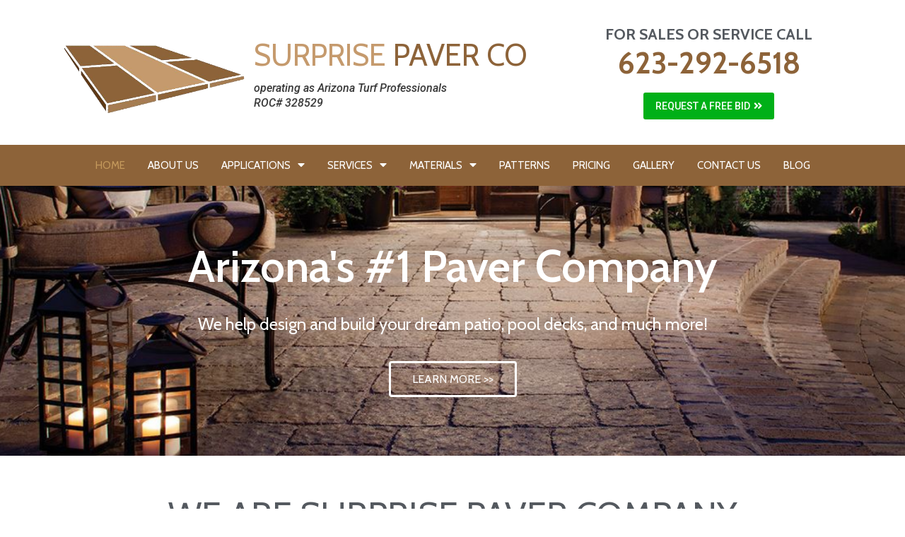

--- FILE ---
content_type: text/css
request_url: https://surprisepaver.com/wp-content/uploads/elementor/css/post-9.css?ver=1702739785
body_size: 2949
content:
.elementor-9 .elementor-element.elementor-element-6d5e996{margin-top:0px;margin-bottom:0px;padding:0px 0px 0px 0px;}.elementor-9 .elementor-element.elementor-element-6bc21c7 .elementor-repeater-item-4af81bb .swiper-slide-bg{background-color:#8D6339;background-image:url(https://surprisepaver.com/wp-content/uploads/2022/04/patio-pavers.jpg);background-size:cover;}.elementor-9 .elementor-element.elementor-element-6bc21c7 .swiper-slide{height:382px;transition-duration:calc(5000ms*1.2);}.elementor-9 .elementor-element.elementor-element-6bc21c7 .swiper-slide-contents{max-width:100%;}.elementor-9 .elementor-element.elementor-element-6bc21c7 .swiper-slide-inner{text-align:center;}.elementor-9 .elementor-element.elementor-element-6bc21c7 .swiper-slide-inner .elementor-slide-heading:not(:last-child){margin-bottom:34px;}.elementor-9 .elementor-element.elementor-element-6bc21c7 .elementor-slide-heading{color:#FFFFFF;font-family:"Cabin", Sans-serif;font-size:62px;font-weight:600;text-decoration:none;}.elementor-9 .elementor-element.elementor-element-6bc21c7 .swiper-slide-inner .elementor-slide-description:not(:last-child){margin-bottom:35px;}.elementor-9 .elementor-element.elementor-element-6bc21c7 .elementor-slide-description{color:#FFFFFF;font-family:"Cabin", Sans-serif;font-size:24px;font-weight:400;text-decoration:none;line-height:34px;}.elementor-9 .elementor-element.elementor-element-6bc21c7 .elementor-slide-button{font-family:"Cabin", Sans-serif;font-weight:400;line-height:15px;border-width:3px;color:#FFFFFF;border-color:#FFFFFF;}.elementor-9 .elementor-element.elementor-element-75fb104{padding:60px 0px 0px 0px;}.elementor-9 .elementor-element.elementor-element-83254d4{text-align:center;}.elementor-9 .elementor-element.elementor-element-83254d4 .elementor-heading-title{color:#54595F;font-family:"Cabin", Sans-serif;font-size:50px;font-weight:300;line-height:48px;}.elementor-9 .elementor-element.elementor-element-83254d4 > .elementor-widget-container{padding:0px 0px 5px 0px;}.elementor-9 .elementor-element.elementor-element-d23ddb6{text-align:center;color:#54595F;font-family:"Cabin", Sans-serif;font-size:37px;font-weight:300;line-height:37px;}.elementor-9 .elementor-element.elementor-element-8b71dbe{--divider-border-style:solid;--divider-color:#E6E6E6;--divider-border-width:4px;}.elementor-9 .elementor-element.elementor-element-8b71dbe .elementor-divider-separator{width:17%;margin:0 auto;margin-center:0;}.elementor-9 .elementor-element.elementor-element-8b71dbe .elementor-divider{text-align:center;padding-top:2px;padding-bottom:2px;}.elementor-9 .elementor-element.elementor-element-8b71dbe > .elementor-widget-container{margin:-60px 0px 0px 0px;}.elementor-9 .elementor-element.elementor-element-4647e37f > .elementor-container{max-width:1100px;}.elementor-9 .elementor-element.elementor-element-4647e37f .elementor-column-gap-custom .elementor-column > .elementor-element-populated{padding:10px;}.elementor-9 .elementor-element.elementor-element-168ec548 > .elementor-element-populated{margin:0px 0px 0px 0px;--e-column-margin-right:0px;--e-column-margin-left:0px;padding:0px 0px 0px 0px;}.elementor-9 .elementor-element.elementor-element-1aa63341 .elementor-flip-box__front{background-image:url("https://surprisepaver.com/wp-content/uploads/2022/04/driveway-pavers-gilbert-az-750-750.jpg");background-position:center center;background-repeat:no-repeat;background-size:cover;}.elementor-9 .elementor-element.elementor-element-1aa63341 .elementor-flip-box__front .elementor-flip-box__layer__overlay{background-color:#00000059;padding:0px 0px 0px 0px;text-align:center;}.elementor-9 .elementor-element.elementor-element-1aa63341 .elementor-flip-box__back{background-image:url("https://surprisepaver.com/wp-content/uploads/2022/04/driveway-pavers-gilbert-az-750-750.jpg");background-position:center center;background-repeat:no-repeat;background-size:cover;}.elementor-9 .elementor-element.elementor-element-1aa63341 .elementor-flip-box__back .elementor-flip-box__layer__overlay{background-color:#00000059;text-align:center;}.elementor-9 .elementor-element.elementor-element-1aa63341 .elementor-flip-box{height:270px;}.elementor-9 .elementor-element.elementor-element-1aa63341 .elementor-flip-box__image{opacity:1;}.elementor-9 .elementor-element.elementor-element-1aa63341 .elementor-flip-box__front .elementor-flip-box__layer__title{color:#FFFFFF;font-family:"Cabin", Sans-serif;font-size:30px;font-weight:600;}.elementor-9 .elementor-element.elementor-element-1aa63341 .elementor-flip-box__button{margin-center:0;font-family:"Cabin", Sans-serif;font-size:15px;font-weight:400;text-decoration:none;line-height:15px;border-width:3px;}.elementor-9 .elementor-element.elementor-element-1aa63341 .elementor-flip-box__back .elementor-flip-box__layer__title{color:#FFFFFF;font-family:"Cabin", Sans-serif;font-size:21px;font-weight:600;line-height:21px;}.elementor-9 .elementor-element.elementor-element-1aa63341 .elementor-flip-box__back .elementor-flip-box__layer__description{color:#FFFFFF;font-family:"Cabin", Sans-serif;font-size:14px;font-weight:400;line-height:21px;}.elementor-9 .elementor-element.elementor-element-1aa63341 > .elementor-widget-container{padding:0px 0px 0px 0px;}.elementor-9 .elementor-element.elementor-element-47d1b81 > .elementor-element-populated{margin:0px 0px 0px 0px;--e-column-margin-right:0px;--e-column-margin-left:0px;padding:0px 0px 0px 0px;}.elementor-9 .elementor-element.elementor-element-82b2348 .elementor-flip-box__front{background-image:url("https://surprisepaver.com/wp-content/uploads/2022/04/walkway-pavers-gilbert-az-750-750.jpg");background-position:center center;background-repeat:no-repeat;background-size:cover;}.elementor-9 .elementor-element.elementor-element-82b2348 .elementor-flip-box__front .elementor-flip-box__layer__overlay{background-color:#000000A1;padding:0px 0px 0px 0px;text-align:center;}.elementor-9 .elementor-element.elementor-element-82b2348 .elementor-flip-box__back{background-image:url("https://surprisepaver.com/wp-content/uploads/2022/04/walkway-pavers-gilbert-az-750-750.jpg");background-position:center center;background-size:cover;}.elementor-9 .elementor-element.elementor-element-82b2348 .elementor-flip-box__back .elementor-flip-box__layer__overlay{background-color:#000000A1;text-align:center;}.elementor-9 .elementor-element.elementor-element-82b2348 .elementor-flip-box{height:270px;}.elementor-9 .elementor-element.elementor-element-82b2348 .elementor-flip-box__front .elementor-flip-box__layer__title{color:#FFFFFF;font-family:"Cabin", Sans-serif;font-size:30px;font-weight:600;}.elementor-9 .elementor-element.elementor-element-82b2348 .elementor-flip-box__button{margin-center:0;font-family:"Cabin", Sans-serif;font-size:15px;font-weight:400;text-decoration:none;line-height:15px;border-width:3px;}.elementor-9 .elementor-element.elementor-element-82b2348 .elementor-flip-box__back .elementor-flip-box__layer__title{color:#FFFFFF;font-family:"Cabin", Sans-serif;font-size:21px;font-weight:600;line-height:21px;}.elementor-9 .elementor-element.elementor-element-82b2348 .elementor-flip-box__back .elementor-flip-box__layer__description{color:#FFFFFF;font-family:"Cabin", Sans-serif;font-size:14px;font-weight:400;line-height:21px;}.elementor-9 .elementor-element.elementor-element-82b2348 > .elementor-widget-container{padding:0px 0px 0px 0px;}.elementor-9 .elementor-element.elementor-element-36ec60b > .elementor-element-populated{margin:0px 0px 0px 0px;--e-column-margin-right:0px;--e-column-margin-left:0px;padding:0px 0px 0px 0px;}.elementor-9 .elementor-element.elementor-element-cb928d5 .elementor-flip-box__front{background-image:url("https://surprisepaver.com/wp-content/uploads/2022/04/pathway-pavers-gilbert-az-750-450.jpg");background-position:center center;background-repeat:no-repeat;background-size:cover;}.elementor-9 .elementor-element.elementor-element-cb928d5 .elementor-flip-box__front .elementor-flip-box__layer__overlay{background-color:#000000A1;padding:0px 0px 0px 0px;text-align:center;}.elementor-9 .elementor-element.elementor-element-cb928d5 .elementor-flip-box__back{background-image:url("https://surprisepaver.com/wp-content/uploads/2022/04/pathway-pavers-gilbert-az-750-450.jpg");background-position:center center;background-repeat:no-repeat;background-size:cover;}.elementor-9 .elementor-element.elementor-element-cb928d5 .elementor-flip-box__back .elementor-flip-box__layer__overlay{background-color:#000000A1;text-align:center;}.elementor-9 .elementor-element.elementor-element-cb928d5 .elementor-flip-box{height:270px;}.elementor-9 .elementor-element.elementor-element-cb928d5 .elementor-flip-box__image{opacity:1;}.elementor-9 .elementor-element.elementor-element-cb928d5 .elementor-flip-box__front .elementor-flip-box__layer__title{color:#FFFFFF;font-family:"Cabin", Sans-serif;font-size:30px;font-weight:600;}.elementor-9 .elementor-element.elementor-element-cb928d5 .elementor-flip-box__button{margin-center:0;font-family:"Cabin", Sans-serif;font-size:15px;font-weight:400;text-decoration:none;line-height:15px;}.elementor-9 .elementor-element.elementor-element-cb928d5 .elementor-flip-box__back .elementor-flip-box__layer__title{color:#FFFFFF;font-family:"Cabin", Sans-serif;font-size:21px;font-weight:600;line-height:21px;}.elementor-9 .elementor-element.elementor-element-cb928d5 .elementor-flip-box__back .elementor-flip-box__layer__description{color:#FFFFFF;font-family:"Cabin", Sans-serif;font-size:14px;font-weight:400;line-height:21px;}.elementor-9 .elementor-element.elementor-element-cb928d5 > .elementor-widget-container{padding:0px 0px 0px 0px;}.elementor-9 .elementor-element.elementor-element-e8cfbfe > .elementor-element-populated{margin:0px 0px 0px 0px;--e-column-margin-right:0px;--e-column-margin-left:0px;padding:0px 0px 0px 0px;}.elementor-9 .elementor-element.elementor-element-c8e2f88 .elementor-flip-box__front{background-image:url("https://surprisepaver.com/wp-content/uploads/2022/04/patio-pavers-gilbert-az-750-450-1.jpg");background-position:center center;background-repeat:no-repeat;background-size:cover;}.elementor-9 .elementor-element.elementor-element-c8e2f88 .elementor-flip-box__back{background-image:url("https://surprisepaver.com/wp-content/uploads/2022/04/patio-pavers-gilbert-az-750-450-1.jpg");background-position:center center;background-repeat:no-repeat;background-size:cover;}.elementor-9 .elementor-element.elementor-element-c8e2f88 .elementor-flip-box__back .elementor-flip-box__layer__overlay{background-color:#000000A1;text-align:center;}.elementor-9 .elementor-element.elementor-element-c8e2f88 .elementor-flip-box{height:270px;}.elementor-9 .elementor-element.elementor-element-c8e2f88 .elementor-flip-box__front .elementor-flip-box__layer__overlay{padding:0px 0px 0px 0px;text-align:center;}.elementor-9 .elementor-element.elementor-element-c8e2f88 .elementor-flip-box__image{opacity:1;}.elementor-9 .elementor-element.elementor-element-c8e2f88 .elementor-flip-box__front .elementor-flip-box__layer__title{color:#FFFFFF;font-family:"Cabin", Sans-serif;font-size:30px;font-weight:600;}.elementor-9 .elementor-element.elementor-element-c8e2f88 .elementor-flip-box__button{margin-center:0;font-family:"Cabin", Sans-serif;font-size:15px;font-weight:400;text-decoration:none;line-height:15px;}.elementor-9 .elementor-element.elementor-element-c8e2f88 .elementor-flip-box__back .elementor-flip-box__layer__title{color:#FFFFFF;font-family:"Cabin", Sans-serif;font-size:21px;font-weight:600;line-height:21px;}.elementor-9 .elementor-element.elementor-element-c8e2f88 .elementor-flip-box__back .elementor-flip-box__layer__description{color:#FFFFFF;font-family:"Cabin", Sans-serif;font-size:14px;font-weight:400;line-height:21px;}.elementor-9 .elementor-element.elementor-element-c8e2f88 > .elementor-widget-container{padding:0px 0px 0px 0px;}.elementor-9 .elementor-element.elementor-element-44031ef > .elementor-container{max-width:1100px;}.elementor-9 .elementor-element.elementor-element-44031ef .elementor-column-gap-custom .elementor-column > .elementor-element-populated{padding:10px;}.elementor-9 .elementor-element.elementor-element-b352ff8 > .elementor-element-populated{margin:0px 0px 0px 0px;--e-column-margin-right:0px;--e-column-margin-left:0px;padding:0px 0px 0px 0px;}.elementor-9 .elementor-element.elementor-element-dffa665 .elementor-flip-box__front{background-image:url("https://surprisepaver.com/wp-content/uploads/2022/04/backyard-paver-gilbert-az-750-450.jpg");background-position:center center;background-repeat:no-repeat;background-size:cover;}.elementor-9 .elementor-element.elementor-element-dffa665 .elementor-flip-box__front .elementor-flip-box__layer__overlay{background-color:#000000A1;padding:0px 0px 0px 0px;text-align:center;}.elementor-9 .elementor-element.elementor-element-dffa665 .elementor-flip-box__back{background-image:url("https://surprisepaver.com/wp-content/uploads/2022/04/backyard-paver-gilbert-az-750-450.jpg");background-position:center center;background-repeat:no-repeat;background-size:cover;}.elementor-9 .elementor-element.elementor-element-dffa665 .elementor-flip-box__back .elementor-flip-box__layer__overlay{background-color:#000000A1;text-align:center;}.elementor-9 .elementor-element.elementor-element-dffa665 .elementor-flip-box{height:270px;}.elementor-9 .elementor-element.elementor-element-dffa665 .elementor-flip-box__image{opacity:1;}.elementor-9 .elementor-element.elementor-element-dffa665 .elementor-flip-box__front .elementor-flip-box__layer__title{color:#FFFFFF;font-family:"Cabin", Sans-serif;font-size:30px;font-weight:600;}.elementor-9 .elementor-element.elementor-element-dffa665 .elementor-flip-box__button{margin-center:0;font-family:"Cabin", Sans-serif;font-size:15px;font-weight:400;text-decoration:none;line-height:15px;border-width:3px;}.elementor-9 .elementor-element.elementor-element-dffa665 .elementor-flip-box__back .elementor-flip-box__layer__title{color:#FFFFFF;font-family:"Cabin", Sans-serif;font-size:21px;font-weight:600;line-height:21px;}.elementor-9 .elementor-element.elementor-element-dffa665 .elementor-flip-box__back .elementor-flip-box__layer__description{color:#FFFFFF;font-family:"Cabin", Sans-serif;font-size:14px;font-weight:400;line-height:21px;}.elementor-9 .elementor-element.elementor-element-dffa665 > .elementor-widget-container{padding:0px 0px 0px 0px;}.elementor-9 .elementor-element.elementor-element-631dbe1 > .elementor-element-populated{margin:0px 0px 0px 0px;--e-column-margin-right:0px;--e-column-margin-left:0px;padding:0px 0px 0px 0px;}.elementor-9 .elementor-element.elementor-element-6dd095a .elementor-flip-box__front{background-image:url("https://surprisepaver.com/wp-content/uploads/2022/04/pool-pavers-gilbert-az-750-450.jpg");background-position:center center;background-repeat:no-repeat;background-size:cover;}.elementor-9 .elementor-element.elementor-element-6dd095a .elementor-flip-box__front .elementor-flip-box__layer__overlay{background-color:#000000A1;padding:0px 0px 0px 0px;text-align:center;}.elementor-9 .elementor-element.elementor-element-6dd095a .elementor-flip-box__back{background-image:url("https://surprisepaver.com/wp-content/uploads/2022/04/pool-pavers-gilbert-az-750-450.jpg");background-position:center center;background-size:cover;}.elementor-9 .elementor-element.elementor-element-6dd095a .elementor-flip-box__back .elementor-flip-box__layer__overlay{background-color:#000000A1;text-align:center;}.elementor-9 .elementor-element.elementor-element-6dd095a .elementor-flip-box{height:270px;}.elementor-9 .elementor-element.elementor-element-6dd095a .elementor-flip-box__front .elementor-flip-box__layer__title{color:#FFFFFF;font-family:"Cabin", Sans-serif;font-size:30px;font-weight:600;}.elementor-9 .elementor-element.elementor-element-6dd095a .elementor-flip-box__button{margin-center:0;font-family:"Cabin", Sans-serif;font-size:15px;font-weight:400;text-decoration:none;line-height:15px;border-width:3px;}.elementor-9 .elementor-element.elementor-element-6dd095a .elementor-flip-box__back .elementor-flip-box__layer__title{color:#FFFFFF;font-family:"Cabin", Sans-serif;font-size:21px;font-weight:600;line-height:21px;}.elementor-9 .elementor-element.elementor-element-6dd095a .elementor-flip-box__back .elementor-flip-box__layer__description{color:#FFFFFF;font-family:"Cabin", Sans-serif;font-size:14px;font-weight:400;line-height:21px;}.elementor-9 .elementor-element.elementor-element-6dd095a > .elementor-widget-container{padding:0px 0px 0px 0px;}.elementor-9 .elementor-element.elementor-element-3e940c6 > .elementor-element-populated{margin:0px 0px 0px 0px;--e-column-margin-right:0px;--e-column-margin-left:0px;padding:0px 0px 0px 0px;}.elementor-9 .elementor-element.elementor-element-d574990 .elementor-flip-box__front{background-image:url("https://surprisepaver.com/wp-content/uploads/2022/04/fire-pit-pavers-gilbert-az-750-450.jpg");background-position:center center;background-repeat:no-repeat;background-size:cover;}.elementor-9 .elementor-element.elementor-element-d574990 .elementor-flip-box__front .elementor-flip-box__layer__overlay{background-color:#000000A1;padding:0px 0px 0px 0px;text-align:center;}.elementor-9 .elementor-element.elementor-element-d574990 .elementor-flip-box__back{background-image:url("https://surprisepaver.com/wp-content/uploads/2022/04/fire-pit-pavers-gilbert-az-750-450.jpg");background-position:center center;background-repeat:no-repeat;background-size:cover;}.elementor-9 .elementor-element.elementor-element-d574990 .elementor-flip-box__back .elementor-flip-box__layer__overlay{background-color:#000000A1;text-align:center;}.elementor-9 .elementor-element.elementor-element-d574990 .elementor-flip-box{height:270px;}.elementor-9 .elementor-element.elementor-element-d574990 .elementor-flip-box__image{opacity:1;}.elementor-9 .elementor-element.elementor-element-d574990 .elementor-flip-box__front .elementor-flip-box__layer__title{color:#FFFFFF;font-family:"Cabin", Sans-serif;font-size:30px;font-weight:600;}.elementor-9 .elementor-element.elementor-element-d574990 .elementor-flip-box__button{margin-center:0;font-family:"Cabin", Sans-serif;font-size:15px;font-weight:400;text-decoration:none;line-height:15px;}.elementor-9 .elementor-element.elementor-element-d574990 .elementor-flip-box__back .elementor-flip-box__layer__title{color:#FFFFFF;font-family:"Cabin", Sans-serif;font-size:21px;font-weight:600;line-height:21px;}.elementor-9 .elementor-element.elementor-element-d574990 .elementor-flip-box__back .elementor-flip-box__layer__description{color:#FFFFFF;font-family:"Cabin", Sans-serif;font-size:14px;font-weight:400;line-height:21px;}.elementor-9 .elementor-element.elementor-element-d574990 > .elementor-widget-container{padding:0px 0px 0px 0px;}.elementor-9 .elementor-element.elementor-element-f1bfd03 > .elementor-element-populated{margin:0px 0px 0px 0px;--e-column-margin-right:0px;--e-column-margin-left:0px;padding:0px 0px 0px 0px;}.elementor-9 .elementor-element.elementor-element-4b8060d .elementor-flip-box__front{background-image:url("https://surprisepaver.com/wp-content/uploads/2022/04/paver-steps-gilbert-az-750-450.jpg");background-position:center center;background-repeat:no-repeat;background-size:cover;}.elementor-9 .elementor-element.elementor-element-4b8060d .elementor-flip-box__front .elementor-flip-box__layer__overlay{background-color:#000000A1;padding:0px 0px 0px 0px;text-align:center;}.elementor-9 .elementor-element.elementor-element-4b8060d .elementor-flip-box__back{background-image:url("https://surprisepaver.com/wp-content/uploads/2022/04/paver-steps-gilbert-az-750-450.jpg");background-position:center center;background-repeat:no-repeat;background-size:cover;}.elementor-9 .elementor-element.elementor-element-4b8060d .elementor-flip-box__back .elementor-flip-box__layer__overlay{background-color:#000000A1;text-align:center;}.elementor-9 .elementor-element.elementor-element-4b8060d .elementor-flip-box{height:270px;}.elementor-9 .elementor-element.elementor-element-4b8060d .elementor-flip-box__image{opacity:1;}.elementor-9 .elementor-element.elementor-element-4b8060d .elementor-flip-box__front .elementor-flip-box__layer__title{color:#FFFFFF;font-family:"Cabin", Sans-serif;font-size:30px;font-weight:600;}.elementor-9 .elementor-element.elementor-element-4b8060d .elementor-flip-box__button{margin-center:0;font-family:"Cabin", Sans-serif;font-size:15px;font-weight:400;text-decoration:none;line-height:15px;}.elementor-9 .elementor-element.elementor-element-4b8060d .elementor-flip-box__back .elementor-flip-box__layer__title{color:#FFFFFF;font-family:"Cabin", Sans-serif;font-size:21px;font-weight:600;line-height:21px;}.elementor-9 .elementor-element.elementor-element-4b8060d .elementor-flip-box__back .elementor-flip-box__layer__description{color:#FFFFFF;font-family:"Cabin", Sans-serif;font-size:14px;font-weight:400;line-height:21px;}.elementor-9 .elementor-element.elementor-element-4b8060d > .elementor-widget-container{padding:0px 0px 0px 0px;}.elementor-9 .elementor-element.elementor-element-7f98ab9 > .elementor-container{max-width:1100px;}.elementor-9 .elementor-element.elementor-element-7f98ab9{padding:150px 0px 0px 0px;}.elementor-9 .elementor-element.elementor-element-434b2a9{color:#54595F;font-family:"Cabin", Sans-serif;font-size:33px;font-weight:300;line-height:37px;}.elementor-9 .elementor-element.elementor-element-9a3e909{--divider-border-style:solid;--divider-color:#E6E6E6;--divider-border-width:3.5px;}.elementor-9 .elementor-element.elementor-element-9a3e909 .elementor-divider-separator{width:24%;margin:0 auto;margin-left:0;}.elementor-9 .elementor-element.elementor-element-9a3e909 .elementor-divider{text-align:left;padding-top:3px;padding-bottom:3px;}.elementor-9 .elementor-element.elementor-element-9a3e909 > .elementor-widget-container{margin:-60px 0px 0px 11px;}.elementor-9 .elementor-element.elementor-element-dc61647 > .elementor-container{max-width:1100px;}.elementor-9 .elementor-element.elementor-element-dc61647{margin-top:-35px;margin-bottom:0px;padding:0px 0px 70px 0px;}.elementor-9 .elementor-element.elementor-element-437de9f{color:#838383;font-family:"Cabin", Sans-serif;font-size:19px;font-weight:400;line-height:32px;}.elementor-9 .elementor-element.elementor-element-715ca30 .elementor-heading-title{color:#838383;font-family:"Cabin", Sans-serif;font-size:20px;font-weight:700;line-height:24px;}.elementor-9 .elementor-element.elementor-element-9687f4e{color:#838383;font-family:"Cabin", Sans-serif;font-size:19px;font-weight:400;line-height:32px;}.elementor-9 .elementor-element.elementor-element-7358bef .elementor-heading-title{color:#838383;font-family:"Cabin", Sans-serif;font-size:20px;font-weight:700;line-height:24px;}.elementor-9 .elementor-element.elementor-element-789709c{color:#838383;font-family:"Cabin", Sans-serif;font-size:19px;font-weight:400;line-height:32px;}.elementor-9 .elementor-element.elementor-element-307f880 .elementor-heading-title{color:#838383;font-family:"Cabin", Sans-serif;font-size:20px;font-weight:700;line-height:24px;}.elementor-9 .elementor-element.elementor-element-48af78b{color:#838383;font-family:"Cabin", Sans-serif;font-size:19px;font-weight:400;line-height:32px;}.elementor-9 .elementor-element.elementor-element-68eb04e .elementor-heading-title{color:#838383;font-family:"Cabin", Sans-serif;font-size:20px;font-weight:700;line-height:24px;}.elementor-9 .elementor-element.elementor-element-50c3479{color:#838383;font-family:"Cabin", Sans-serif;font-size:19px;font-weight:400;line-height:32px;}.elementor-9 .elementor-element.elementor-element-7895bbd > .elementor-container{max-width:1100px;}.elementor-9 .elementor-element.elementor-element-7895bbd:not(.elementor-motion-effects-element-type-background), .elementor-9 .elementor-element.elementor-element-7895bbd > .elementor-motion-effects-container > .elementor-motion-effects-layer{background-color:#8D6339;}.elementor-9 .elementor-element.elementor-element-7895bbd{transition:background 0.3s, border 0.3s, border-radius 0.3s, box-shadow 0.3s;}.elementor-9 .elementor-element.elementor-element-7895bbd > .elementor-background-overlay{transition:background 0.3s, border-radius 0.3s, opacity 0.3s;}.elementor-9 .elementor-element.elementor-element-8df2a49 .elementor-heading-title{color:#FFFFFF;font-family:"Cabin", Sans-serif;font-size:37px;font-weight:300;line-height:37px;}.elementor-9 .elementor-element.elementor-element-8df2a49 > .elementor-widget-container{padding:50px 0px 0px 0px;}.elementor-9 .elementor-element.elementor-element-2fb7326{--divider-border-style:solid;--divider-color:#FFFFFF;--divider-border-width:3px;}.elementor-9 .elementor-element.elementor-element-2fb7326 .elementor-divider-separator{width:11%;}.elementor-9 .elementor-element.elementor-element-2fb7326 .elementor-divider{padding-top:2px;padding-bottom:2px;}.elementor-9 .elementor-element.elementor-element-2fb7326 > .elementor-widget-container{margin:0px 0px 0px 0px;padding:0px 0px 0px 4px;}.elementor-9 .elementor-element.elementor-element-682fe86{color:#FFFFFF;font-family:"Cabin", Sans-serif;font-size:19px;font-weight:400;text-decoration:none;line-height:32px;}.elementor-9 .elementor-element.elementor-element-682fe86 > .elementor-widget-container{margin:0px 0px 0px 0px;padding:30px 45px 0px 0px;}.elementor-9 .elementor-element.elementor-element-d377faa .elementor-button{font-family:"Cabin", Sans-serif;font-size:22px;font-weight:700;line-height:22px;background-color:#54595F;padding:15px 22px 15px 22px;}.elementor-9 .elementor-element.elementor-element-d377faa .elementor-button:hover, .elementor-9 .elementor-element.elementor-element-d377faa .elementor-button:focus{background-color:#7A7A7A;}.elementor-9 .elementor-element.elementor-element-d377faa > .elementor-widget-container{padding:0px 0px 50px 0px;}.elementor-9 .elementor-element.elementor-element-e47c6fe > .elementor-container{max-width:1100px;}.elementor-9 .elementor-element.elementor-element-e47c6fe{padding:0px 0px 40px 0px;}.elementor-9 .elementor-element.elementor-element-068bb30{text-align:center;color:#54595F;font-family:"Cabin", Sans-serif;font-size:37px;font-weight:300;line-height:37px;}.elementor-9 .elementor-element.elementor-element-068bb30 > .elementor-widget-container{padding:40px 0px 0px 0px;}.elementor-9 .elementor-element.elementor-element-f70a44a{--divider-border-style:solid;--divider-color:#E6E6E6;--divider-border-width:4px;}.elementor-9 .elementor-element.elementor-element-f70a44a .elementor-divider-separator{width:10%;margin:0 auto;margin-center:0;}.elementor-9 .elementor-element.elementor-element-f70a44a .elementor-divider{text-align:center;}.elementor-9 .elementor-element.elementor-element-f70a44a > .elementor-widget-container{margin:-61px 0px 0px 0px;}.elementor-9 .elementor-element.elementor-element-f719f05 .elementor-toggle-title, .elementor-9 .elementor-element.elementor-element-f719f05 .elementor-toggle-icon{color:#54595F;}.elementor-9 .elementor-element.elementor-element-f719f05 .elementor-toggle-icon svg{fill:#54595F;}.elementor-9 .elementor-element.elementor-element-f719f05 .elementor-tab-title.elementor-active a, .elementor-9 .elementor-element.elementor-element-f719f05 .elementor-tab-title.elementor-active .elementor-toggle-icon{color:#8D6339;}.elementor-9 .elementor-element.elementor-element-f719f05 .elementor-toggle-title{font-family:"Cabin", Sans-serif;font-size:21px;font-weight:700;text-decoration:none;line-height:21px;}.elementor-9 .elementor-element.elementor-element-f719f05 .elementor-tab-content{font-family:"Cabin", Sans-serif;font-size:21px;font-weight:400;line-height:32px;}.elementor-9 .elementor-element.elementor-element-6af8b01 > .elementor-container{max-width:1321px;}.elementor-9 .elementor-element.elementor-element-6af8b01:not(.elementor-motion-effects-element-type-background), .elementor-9 .elementor-element.elementor-element-6af8b01 > .elementor-motion-effects-container > .elementor-motion-effects-layer{background-color:#8D6339;}.elementor-9 .elementor-element.elementor-element-6af8b01{transition:background 0.3s, border 0.3s, border-radius 0.3s, box-shadow 0.3s;margin-top:30px;margin-bottom:0px;padding:30px 0px 0px 0px;}.elementor-9 .elementor-element.elementor-element-6af8b01 > .elementor-background-overlay{transition:background 0.3s, border-radius 0.3s, opacity 0.3s;}.elementor-9 .elementor-element.elementor-element-4a0dc17{text-align:center;color:#FFFFFF;font-family:"Cabin", Sans-serif;font-size:37px;font-weight:400;}.elementor-9 .elementor-element.elementor-element-4a0dc17 > .elementor-widget-container{margin:0px 0px -35px 0px;padding:0px 0px 0px 0px;}.elementor-9 .elementor-element.elementor-element-9883f50 > .elementor-container{max-width:1321px;}.elementor-9 .elementor-element.elementor-element-9883f50{margin-top:20px;margin-bottom:0px;}.elementor-9 .elementor-element.elementor-element-645bbdd{text-align:center;color:#54595F;font-family:"Cabin", Sans-serif;font-size:37px;font-weight:300;line-height:37px;}.elementor-9 .elementor-element.elementor-element-645bbdd > .elementor-widget-container{padding:40px 0px 0px 0px;}.elementor-9 .elementor-element.elementor-element-fb1ba04{--divider-border-style:solid;--divider-color:#E6E6E6;--divider-border-width:4px;}.elementor-9 .elementor-element.elementor-element-fb1ba04 .elementor-divider-separator{width:10%;margin:0 auto;margin-center:0;}.elementor-9 .elementor-element.elementor-element-fb1ba04 .elementor-divider{text-align:center;}.elementor-9 .elementor-element.elementor-element-fb1ba04 > .elementor-widget-container{margin:-60px 0px 0px 0px;}.elementor-9 .elementor-element.elementor-element-53f6c63 > .elementor-container{max-width:1100px;}.elementor-9 .elementor-element.elementor-element-53f6c63{padding:0px 0px 50px 0px;}.elementor-9 .elementor-element.elementor-element-ac84937.elementor-view-stacked .elementor-icon{background-color:#8D6339;}.elementor-9 .elementor-element.elementor-element-ac84937.elementor-view-framed .elementor-icon, .elementor-9 .elementor-element.elementor-element-ac84937.elementor-view-default .elementor-icon{fill:#8D6339;color:#8D6339;border-color:#8D6339;}.elementor-9 .elementor-element.elementor-element-ac84937{--icon-box-icon-margin:15px;}.elementor-9 .elementor-element.elementor-element-ac84937 .elementor-icon{font-size:33px;}.elementor-9 .elementor-element.elementor-element-ac84937 .elementor-icon-box-title{margin-bottom:15px;color:#54595F;}.elementor-9 .elementor-element.elementor-element-ac84937 .elementor-icon-box-title, .elementor-9 .elementor-element.elementor-element-ac84937 .elementor-icon-box-title a{font-family:"Cabin", Sans-serif;font-size:24px;font-weight:400;line-height:24px;}.elementor-9 .elementor-element.elementor-element-ac84937 .elementor-icon-box-description{color:#8E8E8E;font-family:"Cabin", Sans-serif;font-size:18px;font-weight:400;line-height:20px;}.elementor-9 .elementor-element.elementor-element-ac84937 > .elementor-widget-container{padding:20px 0px 50px 0px;border-style:solid;border-width:1px 1px 1px 1px;border-color:#E6E6E6;}.elementor-9 .elementor-element.elementor-element-582daca.elementor-view-stacked .elementor-icon{background-color:#8D6339;}.elementor-9 .elementor-element.elementor-element-582daca.elementor-view-framed .elementor-icon, .elementor-9 .elementor-element.elementor-element-582daca.elementor-view-default .elementor-icon{fill:#8D6339;color:#8D6339;border-color:#8D6339;}.elementor-9 .elementor-element.elementor-element-582daca{--icon-box-icon-margin:15px;}.elementor-9 .elementor-element.elementor-element-582daca .elementor-icon{font-size:33px;}.elementor-9 .elementor-element.elementor-element-582daca .elementor-icon-box-title{margin-bottom:15px;color:#54595F;}.elementor-9 .elementor-element.elementor-element-582daca .elementor-icon-box-title, .elementor-9 .elementor-element.elementor-element-582daca .elementor-icon-box-title a{font-family:"Cabin", Sans-serif;font-size:24px;font-weight:400;text-decoration:none;line-height:24px;}.elementor-9 .elementor-element.elementor-element-582daca .elementor-icon-box-description{color:#8E8E8E;font-family:"Cabin", Sans-serif;font-size:18px;font-weight:400;line-height:20px;}.elementor-9 .elementor-element.elementor-element-582daca > .elementor-widget-container{padding:20px 0px 50px 0px;border-style:solid;border-width:1px 1px 1px 1px;border-color:#E6E6E6;}.elementor-9 .elementor-element.elementor-element-7c2a9b6.elementor-view-stacked .elementor-icon{background-color:#8D6339;}.elementor-9 .elementor-element.elementor-element-7c2a9b6.elementor-view-framed .elementor-icon, .elementor-9 .elementor-element.elementor-element-7c2a9b6.elementor-view-default .elementor-icon{fill:#8D6339;color:#8D6339;border-color:#8D6339;}.elementor-9 .elementor-element.elementor-element-7c2a9b6{--icon-box-icon-margin:15px;}.elementor-9 .elementor-element.elementor-element-7c2a9b6 .elementor-icon{font-size:33px;}.elementor-9 .elementor-element.elementor-element-7c2a9b6 .elementor-icon-box-title{margin-bottom:15px;color:#54595F;}.elementor-9 .elementor-element.elementor-element-7c2a9b6 .elementor-icon-box-title, .elementor-9 .elementor-element.elementor-element-7c2a9b6 .elementor-icon-box-title a{font-family:"Cabin", Sans-serif;font-size:24px;font-weight:400;text-decoration:none;line-height:24px;}.elementor-9 .elementor-element.elementor-element-7c2a9b6 .elementor-icon-box-description{color:#8E8E8E;font-family:"Cairo", Sans-serif;font-size:18px;font-weight:400;line-height:20px;}.elementor-9 .elementor-element.elementor-element-7c2a9b6 > .elementor-widget-container{padding:20px 0px 50px 0px;border-style:solid;border-width:1px 1px 1px 1px;border-color:#E6E6E6;}@media(max-width:767px){.elementor-9 .elementor-element.elementor-element-6bc21c7 .swiper-slide{height:393px;}.elementor-9 .elementor-element.elementor-element-6bc21c7 .elementor-slide-heading{font-size:36px;line-height:1.2em;}.elementor-9 .elementor-element.elementor-element-6bc21c7 .elementor-slide-description{font-size:18px;}.elementor-9 .elementor-element.elementor-element-83254d4 .elementor-heading-title{font-size:33px;line-height:1.1em;}.elementor-9 .elementor-element.elementor-element-d23ddb6{font-size:30px;}.elementor-9 .elementor-element.elementor-element-4647e37f{padding:0% 5% 0% 5%;}.elementor-9 .elementor-element.elementor-element-1aa63341 .elementor-flip-box{height:264px;}.elementor-9 .elementor-element.elementor-element-82b2348 .elementor-flip-box{height:264px;}.elementor-9 .elementor-element.elementor-element-cb928d5 .elementor-flip-box{height:264px;}.elementor-9 .elementor-element.elementor-element-c8e2f88 .elementor-flip-box{height:264px;}.elementor-9 .elementor-element.elementor-element-44031ef{padding:0% 5% 0% 5%;}.elementor-9 .elementor-element.elementor-element-dffa665 .elementor-flip-box{height:264px;}.elementor-9 .elementor-element.elementor-element-6dd095a .elementor-flip-box{height:264px;}.elementor-9 .elementor-element.elementor-element-d574990 .elementor-flip-box{height:264px;}.elementor-9 .elementor-element.elementor-element-4b8060d .elementor-flip-box{height:264px;}.elementor-9 .elementor-element.elementor-element-7f98ab9{padding:0px 0px 0px 0px;}.elementor-9 .elementor-element.elementor-element-434b2a9{text-align:center;font-size:24px;}.elementor-9 .elementor-element.elementor-element-9a3e909 .elementor-divider{text-align:center;}.elementor-9 .elementor-element.elementor-element-9a3e909 .elementor-divider-separator{margin:0 auto;margin-center:0;}.elementor-9 .elementor-element.elementor-element-dc61647{padding:0% 5% 0% 5%;}.elementor-9 .elementor-element.elementor-element-437de9f{text-align:center;font-size:16px;line-height:1.6em;}.elementor-9 .elementor-element.elementor-element-715ca30{text-align:center;}.elementor-9 .elementor-element.elementor-element-9687f4e{text-align:center;font-size:16px;line-height:1.6em;}.elementor-9 .elementor-element.elementor-element-7358bef{text-align:center;}.elementor-9 .elementor-element.elementor-element-789709c{text-align:center;font-size:16px;line-height:1.6em;}.elementor-9 .elementor-element.elementor-element-307f880{text-align:center;}.elementor-9 .elementor-element.elementor-element-48af78b{text-align:center;font-size:16px;line-height:1.6em;}.elementor-9 .elementor-element.elementor-element-68eb04e{text-align:center;}.elementor-9 .elementor-element.elementor-element-50c3479{text-align:center;font-size:16px;line-height:1.6em;}.elementor-9 .elementor-element.elementor-element-8df2a49{text-align:center;}.elementor-9 .elementor-element.elementor-element-8df2a49 .elementor-heading-title{font-size:27px;}.elementor-9 .elementor-element.elementor-element-2fb7326 .elementor-divider-separator{width:38%;margin:0 auto;margin-center:0;}.elementor-9 .elementor-element.elementor-element-2fb7326 .elementor-divider{text-align:center;}.elementor-9 .elementor-element.elementor-element-682fe86{text-align:center;font-size:16px;line-height:1.4em;}.elementor-9 .elementor-element.elementor-element-682fe86 > .elementor-widget-container{padding:0% 5% 0% 5%;}.elementor-9 .elementor-element.elementor-element-068bb30{font-size:25px;}.elementor-9 .elementor-element.elementor-element-068bb30 > .elementor-widget-container{margin:0% 0% -16% 0%;}.elementor-9 .elementor-element.elementor-element-f70a44a .elementor-divider-separator{width:38%;}.elementor-9 .elementor-element.elementor-element-f70a44a > .elementor-widget-container{margin:0px 0px 0px 0px;}.elementor-9 .elementor-element.elementor-element-f719f05 .elementor-toggle-title{font-size:17px;}.elementor-9 .elementor-element.elementor-element-f719f05 .elementor-tab-content{font-size:16px;line-height:1.7em;}.elementor-9 .elementor-element.elementor-element-f719f05 > .elementor-widget-container{padding:0% 5% 0% 5%;}.elementor-9 .elementor-element.elementor-element-4a0dc17{font-size:25px;}.elementor-9 .elementor-element.elementor-element-645bbdd{font-size:25px;}.elementor-9 .elementor-element.elementor-element-645bbdd > .elementor-widget-container{margin:0% 0% -18% 0%;}.elementor-9 .elementor-element.elementor-element-fb1ba04 .elementor-divider-separator{width:27%;}.elementor-9 .elementor-element.elementor-element-fb1ba04 > .elementor-widget-container{margin:1% 0% 0% 0%;}.elementor-9 .elementor-element.elementor-element-53f6c63{padding:0px 25px 50px 25px;}.elementor-9 .elementor-element.elementor-element-ac84937 .elementor-icon-box-title, .elementor-9 .elementor-element.elementor-element-ac84937 .elementor-icon-box-title a{font-size:21px;}.elementor-9 .elementor-element.elementor-element-ac84937 .elementor-icon-box-description{font-size:19px;}.elementor-9 .elementor-element.elementor-element-582daca .elementor-icon-box-title, .elementor-9 .elementor-element.elementor-element-582daca .elementor-icon-box-title a{font-size:21px;}.elementor-9 .elementor-element.elementor-element-582daca .elementor-icon-box-description{font-size:19px;}.elementor-9 .elementor-element.elementor-element-7c2a9b6 .elementor-icon-box-title, .elementor-9 .elementor-element.elementor-element-7c2a9b6 .elementor-icon-box-title a{font-size:21px;}.elementor-9 .elementor-element.elementor-element-7c2a9b6 .elementor-icon-box-description{font-size:19px;}}

--- FILE ---
content_type: text/css
request_url: https://surprisepaver.com/wp-content/uploads/elementor/css/post-63.css?ver=1699038244
body_size: 1008
content:
.elementor-63 .elementor-element.elementor-element-6f877e7 > .elementor-container{max-width:1100px;}.elementor-63 .elementor-element.elementor-element-6f877e7{transition:background 0.3s, border 0.3s, border-radius 0.3s, box-shadow 0.3s;padding:2% 0% 2% 0%;}.elementor-63 .elementor-element.elementor-element-6f877e7 > .elementor-background-overlay{transition:background 0.3s, border-radius 0.3s, opacity 0.3s;}.elementor-bc-flex-widget .elementor-63 .elementor-element.elementor-element-772f011.elementor-column .elementor-widget-wrap{align-items:center;}.elementor-63 .elementor-element.elementor-element-772f011.elementor-column.elementor-element[data-element_type="column"] > .elementor-widget-wrap.elementor-element-populated{align-content:center;align-items:center;}.elementor-63 .elementor-element.elementor-element-772f011 > .elementor-element-populated{padding:0px 0px 0px 0px;}.elementor-bc-flex-widget .elementor-63 .elementor-element.elementor-element-003618f.elementor-column .elementor-widget-wrap{align-items:center;}.elementor-63 .elementor-element.elementor-element-003618f.elementor-column.elementor-element[data-element_type="column"] > .elementor-widget-wrap.elementor-element-populated{align-content:center;align-items:center;}.elementor-63 .elementor-element.elementor-element-e4b811d{font-family:"Cabin", Sans-serif;font-size:43px;font-weight:300;}.elementor-63 .elementor-element.elementor-element-e4b811d > .elementor-widget-container{margin:-4% 0% -21% 0%;}.elementor-63 .elementor-element.elementor-element-d12b446{color:#3A3A3A;font-family:"Roboto", Sans-serif;font-size:16px;font-weight:500;font-style:italic;line-height:21px;}.elementor-63 .elementor-element.elementor-element-d12b446 > .elementor-widget-container{margin:-1% 0% -8% 0%;}.elementor-bc-flex-widget .elementor-63 .elementor-element.elementor-element-341d460.elementor-column .elementor-widget-wrap{align-items:center;}.elementor-63 .elementor-element.elementor-element-341d460.elementor-column.elementor-element[data-element_type="column"] > .elementor-widget-wrap.elementor-element-populated{align-content:center;align-items:center;}.elementor-63 .elementor-element.elementor-element-092111d{text-align:center;color:#54595F;font-family:"Cabin", Sans-serif;font-size:22px;font-weight:700;}.elementor-63 .elementor-element.elementor-element-092111d > .elementor-widget-container{margin:-2% 0% -13% 0%;}.elementor-63 .elementor-element.elementor-element-5cf512c{text-align:center;color:#8D6339;font-family:"Cabin", Sans-serif;font-size:42px;font-weight:700;}.elementor-63 .elementor-element.elementor-element-5cf512c > .elementor-widget-container{margin:-9% 0% -26% 0%;}.elementor-63 .elementor-element.elementor-element-095a08b .elementor-button{font-family:"Roboto", Sans-serif;font-size:14px;font-weight:500;background-color:#00B018;padding:12px 17px 12px 17px;}.elementor-63 .elementor-element.elementor-element-60104f3:not(.elementor-motion-effects-element-type-background), .elementor-63 .elementor-element.elementor-element-60104f3 > .elementor-motion-effects-container > .elementor-motion-effects-layer{background-color:#8D6339;}.elementor-63 .elementor-element.elementor-element-60104f3{transition:background 0.3s, border 0.3s, border-radius 0.3s, box-shadow 0.3s;}.elementor-63 .elementor-element.elementor-element-60104f3 > .elementor-background-overlay{transition:background 0.3s, border-radius 0.3s, opacity 0.3s;}.elementor-63 .elementor-element.elementor-element-b755ac7 .elementor-menu-toggle{margin:0 auto;background-color:#C59A6D;}.elementor-63 .elementor-element.elementor-element-b755ac7 .elementor-nav-menu .elementor-item{font-family:"Cabin", Sans-serif;font-size:15px;font-weight:400;text-decoration:none;}.elementor-63 .elementor-element.elementor-element-b755ac7 .elementor-nav-menu--main .elementor-item{color:#FFFFFF;padding-left:16px;padding-right:16px;}.elementor-63 .elementor-element.elementor-element-b755ac7 .elementor-nav-menu--main .elementor-item:hover,
					.elementor-63 .elementor-element.elementor-element-b755ac7 .elementor-nav-menu--main .elementor-item.elementor-item-active,
					.elementor-63 .elementor-element.elementor-element-b755ac7 .elementor-nav-menu--main .elementor-item.highlighted,
					.elementor-63 .elementor-element.elementor-element-b755ac7 .elementor-nav-menu--main .elementor-item:focus{color:#C4995C;}.elementor-63 .elementor-element.elementor-element-b755ac7 .elementor-nav-menu--main .elementor-item.elementor-item-active{color:#C4995C;}.elementor-63 .elementor-element.elementor-element-b755ac7 .elementor-nav-menu--dropdown a, .elementor-63 .elementor-element.elementor-element-b755ac7 .elementor-menu-toggle{color:#FFFFFF;}.elementor-63 .elementor-element.elementor-element-b755ac7 .elementor-nav-menu--dropdown{background-color:#C59A6D;}.elementor-63 .elementor-element.elementor-element-b755ac7 .elementor-nav-menu--dropdown a.elementor-item-active{background-color:#54595F;}.elementor-63 .elementor-element.elementor-element-b755ac7 div.elementor-menu-toggle{color:#FFFFFF;}.elementor-63 .elementor-element.elementor-element-b755ac7 > .elementor-widget-container{margin:-4px 0px -4px 0px;}@media(max-width:767px){.elementor-63 .elementor-element.elementor-element-0952002 img{width:61%;}.elementor-63 .elementor-element.elementor-element-0952002 > .elementor-widget-container{margin:-5% 0% 0% 0%;}.elementor-63 .elementor-element.elementor-element-e4b811d{text-align:center;font-size:38px;}.elementor-63 .elementor-element.elementor-element-e4b811d > .elementor-widget-container{margin:-5% 0% -27% 0%;}.elementor-63 .elementor-element.elementor-element-d12b446{text-align:center;}.elementor-63 .elementor-element.elementor-element-341d460 > .elementor-element-populated{padding:0px 0px 0px 0px;}.elementor-63 .elementor-element.elementor-element-5cf512c > .elementor-widget-container{margin:-8% 0% -25% 0%;}.elementor-63 .elementor-element.elementor-element-095a08b > .elementor-widget-container{padding:0% 0% 5% 0%;}.elementor-63 .elementor-element.elementor-element-b755ac7 .elementor-nav-menu--main > .elementor-nav-menu > li > .elementor-nav-menu--dropdown, .elementor-63 .elementor-element.elementor-element-b755ac7 .elementor-nav-menu__container.elementor-nav-menu--dropdown{margin-top:1px !important;}.elementor-63 .elementor-element.elementor-element-b755ac7 .elementor-menu-toggle{font-size:26px;}}@media(min-width:768px){.elementor-63 .elementor-element.elementor-element-772f011{width:23.565%;}.elementor-63 .elementor-element.elementor-element-003618f{width:42.767%;}}

--- FILE ---
content_type: text/css
request_url: https://surprisepaver.com/wp-content/uploads/elementor/css/post-1098.css?ver=1668113445
body_size: 1006
content:
.elementor-1098 .elementor-element.elementor-element-29a07b6b > .elementor-container{max-width:1100px;}.elementor-1098 .elementor-element.elementor-element-29a07b6b:not(.elementor-motion-effects-element-type-background), .elementor-1098 .elementor-element.elementor-element-29a07b6b > .elementor-motion-effects-container > .elementor-motion-effects-layer{background-color:#8D6339;}.elementor-1098 .elementor-element.elementor-element-29a07b6b{transition:background 0.3s, border 0.3s, border-radius 0.3s, box-shadow 0.3s;padding:50px 0px 50px 0px;}.elementor-1098 .elementor-element.elementor-element-29a07b6b > .elementor-background-overlay{transition:background 0.3s, border-radius 0.3s, opacity 0.3s;}.elementor-1098 .elementor-element.elementor-element-3c728cbf .elementor-heading-title{color:#FFFFFF;font-family:"Cabin", Sans-serif;font-size:18px;font-weight:500;line-height:18px;}.elementor-1098 .elementor-element.elementor-element-114afef .elementor-heading-title{color:#FFFFFF;font-family:"Cabin", Sans-serif;font-size:16px;font-weight:500;line-height:18px;}.elementor-1098 .elementor-element.elementor-element-c76f3ec{color:#FFFFFF;font-family:"Roboto", Sans-serif;font-size:14px;font-weight:300;line-height:18px;}.elementor-1098 .elementor-element.elementor-element-c76f3ec > .elementor-widget-container{margin:-3% 0% -7% 0%;}.elementor-1098 .elementor-element.elementor-element-123096ca{--icon-box-icon-margin:15px;}.elementor-1098 .elementor-element.elementor-element-123096ca .elementor-icon{font-size:14px;}.elementor-1098 .elementor-element.elementor-element-123096ca .elementor-icon-box-wrapper{text-align:left;}.elementor-1098 .elementor-element.elementor-element-123096ca .elementor-icon-box-title{color:#FFFFFF;}.elementor-1098 .elementor-element.elementor-element-123096ca .elementor-icon-box-title, .elementor-1098 .elementor-element.elementor-element-123096ca .elementor-icon-box-title a{font-family:"Cabin", Sans-serif;font-size:15px;font-weight:700;line-height:24px;}.elementor-1098 .elementor-element.elementor-element-123096ca .elementor-icon-box-description{color:#FFFFFF;font-family:"Cabin", Sans-serif;font-size:15px;font-weight:700;}.elementor-1098 .elementor-element.elementor-element-10651f0{color:#FFFFFF;font-family:"Roboto", Sans-serif;font-size:14px;font-weight:300;line-height:18px;}.elementor-1098 .elementor-element.elementor-element-10651f0 > .elementor-widget-container{margin:-3% 0% -3% 0%;padding:0% 26% 0% 0%;}.elementor-1098 .elementor-element.elementor-element-60c33dd .elementor-heading-title{color:#FFFFFF;font-family:"Cabin", Sans-serif;font-size:18px;font-weight:500;line-height:18px;}.elementor-1098 .elementor-element.elementor-element-34287484{--icon-box-icon-margin:15px;}.elementor-1098 .elementor-element.elementor-element-34287484 .elementor-icon{font-size:14px;}.elementor-1098 .elementor-element.elementor-element-34287484 .elementor-icon-box-wrapper{text-align:left;}.elementor-1098 .elementor-element.elementor-element-34287484 .elementor-icon-box-title{color:#FFFFFF;}.elementor-1098 .elementor-element.elementor-element-34287484 .elementor-icon-box-title, .elementor-1098 .elementor-element.elementor-element-34287484 .elementor-icon-box-title a{font-family:"Cabin", Sans-serif;font-size:16px;font-weight:700;line-height:24px;}.elementor-1098 .elementor-element.elementor-element-34287484 .elementor-icon-box-description{color:#FFFFFF;font-family:"Cabin", Sans-serif;font-size:16px;font-weight:400;line-height:24px;}.elementor-1098 .elementor-element.elementor-element-67cb03e{color:#FFFFFF;font-family:"Roboto", Sans-serif;font-size:15px;font-weight:300;line-height:18px;}.elementor-1098 .elementor-element.elementor-element-67cb03e > .elementor-widget-container{margin:-6% 0% -7% 0%;}.elementor-1098 .elementor-element.elementor-element-eca4fe9{--icon-box-icon-margin:15px;}.elementor-1098 .elementor-element.elementor-element-eca4fe9 .elementor-icon{font-size:14px;}.elementor-1098 .elementor-element.elementor-element-eca4fe9 .elementor-icon-box-wrapper{text-align:left;}.elementor-1098 .elementor-element.elementor-element-eca4fe9 .elementor-icon-box-title{color:#FFFFFF;}.elementor-1098 .elementor-element.elementor-element-eca4fe9 .elementor-icon-box-title, .elementor-1098 .elementor-element.elementor-element-eca4fe9 .elementor-icon-box-title a{font-family:"Roboto", Sans-serif;font-size:16px;font-weight:500;line-height:24px;}.elementor-1098 .elementor-element.elementor-element-eca4fe9 .elementor-icon-box-description{color:#FFFFFF;font-family:"Cabin", Sans-serif;font-size:16px;font-weight:400;line-height:24px;}.elementor-1098 .elementor-element.elementor-element-eca4fe9 > .elementor-widget-container{margin:-4% 0% 0% 0%;}.elementor-1098 .elementor-element.elementor-element-6e3940c{--e-icon-list-icon-size:14px;}.elementor-1098 .elementor-element.elementor-element-6e3940c .elementor-icon-list-text{color:#FFFFFF;}.elementor-1098 .elementor-element.elementor-element-6e3940c .elementor-icon-list-item > .elementor-icon-list-text, .elementor-1098 .elementor-element.elementor-element-6e3940c .elementor-icon-list-item > a{font-family:"Roboto", Sans-serif;font-weight:400;}.elementor-1098 .elementor-element.elementor-element-107ed4a3 .elementor-heading-title{color:#FFFFFF;font-family:"Cabin", Sans-serif;font-size:18px;font-weight:500;line-height:18px;}.elementor-1098 .elementor-element.elementor-element-6de5b272{--grid-template-columns:repeat(0, auto);--icon-size:17px;--grid-column-gap:0px;--grid-row-gap:0px;}.elementor-1098 .elementor-element.elementor-element-6de5b272 .elementor-widget-container{text-align:left;}.elementor-1098 .elementor-element.elementor-element-6de5b272 .elementor-social-icon{background-color:#A58463;--icon-padding:0.5em;}.elementor-1098 .elementor-element.elementor-element-6de5b272 .elementor-social-icon:hover{background-color:#FFFFFF;}.elementor-1098 .elementor-element.elementor-element-6de5b272 .elementor-social-icon:hover i{color:#000000;}.elementor-1098 .elementor-element.elementor-element-6de5b272 .elementor-social-icon:hover svg{fill:#000000;}.elementor-1098 .elementor-element.elementor-element-e65018b > .elementor-container{max-width:1100px;}.elementor-1098 .elementor-element.elementor-element-e65018b:not(.elementor-motion-effects-element-type-background), .elementor-1098 .elementor-element.elementor-element-e65018b > .elementor-motion-effects-container > .elementor-motion-effects-layer{background-color:#54595F;}.elementor-1098 .elementor-element.elementor-element-e65018b{transition:background 0.3s, border 0.3s, border-radius 0.3s, box-shadow 0.3s;}.elementor-1098 .elementor-element.elementor-element-e65018b > .elementor-background-overlay{transition:background 0.3s, border-radius 0.3s, opacity 0.3s;}.elementor-1098 .elementor-element.elementor-element-7cc6626{color:#FFFFFF;font-family:"Cabin", Sans-serif;font-size:16px;font-weight:400;line-height:24px;}.elementor-1098 .elementor-element.elementor-element-7cc6626 > .elementor-widget-container{margin:0% 0% -3% 0%;padding:0px 0px 0px 0px;}.elementor-1098 .elementor-element.elementor-element-2f2ad132{color:#FFFFFF;font-family:"Cabin", Sans-serif;font-size:16px;font-weight:400;line-height:24px;}.elementor-1098 .elementor-element.elementor-element-2f2ad132 > .elementor-widget-container{margin:0% 0% -26% 0%;padding:0px 0px 0px 0px;}@media(max-width:767px){.elementor-1098 .elementor-element.elementor-element-7cc6626{text-align:center;font-size:14px;}.elementor-1098 .elementor-element.elementor-element-7cc6626 > .elementor-widget-container{margin:0% 0% -9% 0%;}.elementor-1098 .elementor-element.elementor-element-2f2ad132{text-align:center;font-size:14px;}.elementor-1098 .elementor-element.elementor-element-2f2ad132 > .elementor-widget-container{margin:-4% 0% -9% 0%;padding:0px 0px 0px 0px;}}@media(min-width:768px){.elementor-1098 .elementor-element.elementor-element-7b42f41e{width:38.805%;}.elementor-1098 .elementor-element.elementor-element-67026d63{width:27.447%;}.elementor-1098 .elementor-element.elementor-element-6d6533b{width:79.196%;}.elementor-1098 .elementor-element.elementor-element-75c7d9ab{width:20.028%;}}